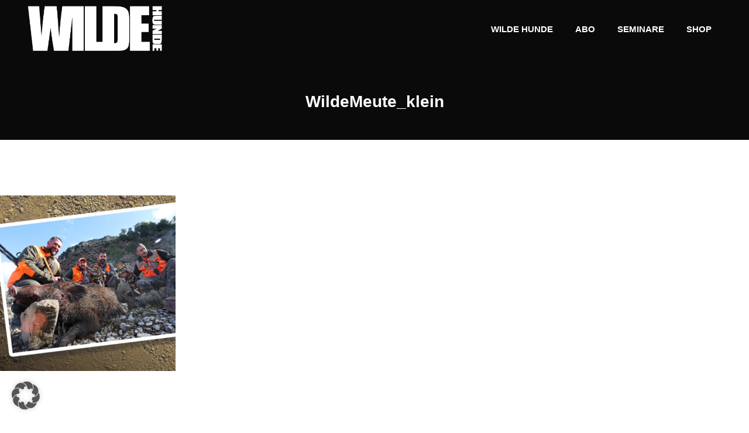

--- FILE ---
content_type: text/html; charset=UTF-8
request_url: https://wildehunde.de/mit-der-wilden-meute/wildemeute_klein/
body_size: 14041
content:
<!DOCTYPE html>
<html lang="de">
<head>
	<meta charset="UTF-8" />
	
				<meta name="viewport" content="width=device-width,initial-scale=1,user-scalable=no">
		
            
            
	<link rel="profile" href="http://gmpg.org/xfn/11" />
	<link rel="pingback" href="https://wildehunde.de/xmlrpc.php" />

	<meta name='robots' content='index, follow, max-image-preview:large, max-snippet:-1, max-video-preview:-1' />
	<style>img:is([sizes="auto" i], [sizes^="auto," i]) { contain-intrinsic-size: 3000px 1500px }</style>
	
	<!-- This site is optimized with the Yoast SEO Premium plugin v26.1 (Yoast SEO v26.1) - https://yoast.com/wordpress/plugins/seo/ -->
	<title>WildeMeute_klein - Wilde Hunde</title>
	<meta name="description" content="WILDE HUNDE – Das neue Jagdmagazin für den Jäger von morgen." />
	<link rel="canonical" href="https://wildehunde.de/mit-der-wilden-meute/wildemeute_klein/" />
	<meta property="og:locale" content="de_DE" />
	<meta property="og:type" content="article" />
	<meta property="og:title" content="WildeMeute_klein - Wilde Hunde" />
	<meta property="og:description" content="WILDE HUNDE – Das neue Jagdmagazin für den Jäger von morgen." />
	<meta property="og:url" content="https://wildehunde.de/mit-der-wilden-meute/wildemeute_klein/" />
	<meta property="og:site_name" content="Wilde Hunde" />
	<meta property="og:image" content="https://wildehunde.de/mit-der-wilden-meute/wildemeute_klein" />
	<meta property="og:image:width" content="1000" />
	<meta property="og:image:height" content="1000" />
	<meta property="og:image:type" content="image/jpeg" />
	<meta name="twitter:card" content="summary_large_image" />
	<script type="application/ld+json" class="yoast-schema-graph">{"@context":"https://schema.org","@graph":[{"@type":"WebPage","@id":"https://wildehunde.de/mit-der-wilden-meute/wildemeute_klein/","url":"https://wildehunde.de/mit-der-wilden-meute/wildemeute_klein/","name":"WildeMeute_klein - Wilde Hunde","isPartOf":{"@id":"https://wildehunde.de/#website"},"primaryImageOfPage":{"@id":"https://wildehunde.de/mit-der-wilden-meute/wildemeute_klein/#primaryimage"},"image":{"@id":"https://wildehunde.de/mit-der-wilden-meute/wildemeute_klein/#primaryimage"},"thumbnailUrl":"https://wildehunde.de/wp-content/uploads/sites/7/2023/04/WildeMeute_klein.jpg","datePublished":"2023-04-03T09:08:23+00:00","description":"WILDE HUNDE – Das neue Jagdmagazin für den Jäger von morgen.","breadcrumb":{"@id":"https://wildehunde.de/mit-der-wilden-meute/wildemeute_klein/#breadcrumb"},"inLanguage":"de","potentialAction":[{"@type":"ReadAction","target":["https://wildehunde.de/mit-der-wilden-meute/wildemeute_klein/"]}]},{"@type":"ImageObject","inLanguage":"de","@id":"https://wildehunde.de/mit-der-wilden-meute/wildemeute_klein/#primaryimage","url":"https://wildehunde.de/wp-content/uploads/sites/7/2023/04/WildeMeute_klein.jpg","contentUrl":"https://wildehunde.de/wp-content/uploads/sites/7/2023/04/WildeMeute_klein.jpg","width":1000,"height":1000},{"@type":"BreadcrumbList","@id":"https://wildehunde.de/mit-der-wilden-meute/wildemeute_klein/#breadcrumb","itemListElement":[{"@type":"ListItem","position":1,"name":"Startseite","item":"https://wildehunde.de/"},{"@type":"ListItem","position":2,"name":"Mit der wilden Meute","item":"https://wildehunde.de/mit-der-wilden-meute/"},{"@type":"ListItem","position":3,"name":"WildeMeute_klein"}]},{"@type":"WebSite","@id":"https://wildehunde.de/#website","url":"https://wildehunde.de/","name":"Wilde Hunde","description":"Das Magazin für den Jäger","potentialAction":[{"@type":"SearchAction","target":{"@type":"EntryPoint","urlTemplate":"https://wildehunde.de/?s={search_term_string}"},"query-input":{"@type":"PropertyValueSpecification","valueRequired":true,"valueName":"search_term_string"}}],"inLanguage":"de"}]}</script>
	<!-- / Yoast SEO Premium plugin. -->


<link rel="alternate" type="application/rss+xml" title="Wilde Hunde &raquo; Feed" href="https://wildehunde.de/feed/" />
<link rel="alternate" type="application/rss+xml" title="Wilde Hunde &raquo; Kommentar-Feed" href="https://wildehunde.de/comments/feed/" />
<script type="text/javascript">
/* <![CDATA[ */
window._wpemojiSettings = {"baseUrl":"https:\/\/s.w.org\/images\/core\/emoji\/16.0.1\/72x72\/","ext":".png","svgUrl":"https:\/\/s.w.org\/images\/core\/emoji\/16.0.1\/svg\/","svgExt":".svg","source":{"concatemoji":"https:\/\/wildehunde.de\/wp-includes\/js\/wp-emoji-release.min.js?ver=6.8.3"}};
/*! This file is auto-generated */
!function(s,n){var o,i,e;function c(e){try{var t={supportTests:e,timestamp:(new Date).valueOf()};sessionStorage.setItem(o,JSON.stringify(t))}catch(e){}}function p(e,t,n){e.clearRect(0,0,e.canvas.width,e.canvas.height),e.fillText(t,0,0);var t=new Uint32Array(e.getImageData(0,0,e.canvas.width,e.canvas.height).data),a=(e.clearRect(0,0,e.canvas.width,e.canvas.height),e.fillText(n,0,0),new Uint32Array(e.getImageData(0,0,e.canvas.width,e.canvas.height).data));return t.every(function(e,t){return e===a[t]})}function u(e,t){e.clearRect(0,0,e.canvas.width,e.canvas.height),e.fillText(t,0,0);for(var n=e.getImageData(16,16,1,1),a=0;a<n.data.length;a++)if(0!==n.data[a])return!1;return!0}function f(e,t,n,a){switch(t){case"flag":return n(e,"\ud83c\udff3\ufe0f\u200d\u26a7\ufe0f","\ud83c\udff3\ufe0f\u200b\u26a7\ufe0f")?!1:!n(e,"\ud83c\udde8\ud83c\uddf6","\ud83c\udde8\u200b\ud83c\uddf6")&&!n(e,"\ud83c\udff4\udb40\udc67\udb40\udc62\udb40\udc65\udb40\udc6e\udb40\udc67\udb40\udc7f","\ud83c\udff4\u200b\udb40\udc67\u200b\udb40\udc62\u200b\udb40\udc65\u200b\udb40\udc6e\u200b\udb40\udc67\u200b\udb40\udc7f");case"emoji":return!a(e,"\ud83e\udedf")}return!1}function g(e,t,n,a){var r="undefined"!=typeof WorkerGlobalScope&&self instanceof WorkerGlobalScope?new OffscreenCanvas(300,150):s.createElement("canvas"),o=r.getContext("2d",{willReadFrequently:!0}),i=(o.textBaseline="top",o.font="600 32px Arial",{});return e.forEach(function(e){i[e]=t(o,e,n,a)}),i}function t(e){var t=s.createElement("script");t.src=e,t.defer=!0,s.head.appendChild(t)}"undefined"!=typeof Promise&&(o="wpEmojiSettingsSupports",i=["flag","emoji"],n.supports={everything:!0,everythingExceptFlag:!0},e=new Promise(function(e){s.addEventListener("DOMContentLoaded",e,{once:!0})}),new Promise(function(t){var n=function(){try{var e=JSON.parse(sessionStorage.getItem(o));if("object"==typeof e&&"number"==typeof e.timestamp&&(new Date).valueOf()<e.timestamp+604800&&"object"==typeof e.supportTests)return e.supportTests}catch(e){}return null}();if(!n){if("undefined"!=typeof Worker&&"undefined"!=typeof OffscreenCanvas&&"undefined"!=typeof URL&&URL.createObjectURL&&"undefined"!=typeof Blob)try{var e="postMessage("+g.toString()+"("+[JSON.stringify(i),f.toString(),p.toString(),u.toString()].join(",")+"));",a=new Blob([e],{type:"text/javascript"}),r=new Worker(URL.createObjectURL(a),{name:"wpTestEmojiSupports"});return void(r.onmessage=function(e){c(n=e.data),r.terminate(),t(n)})}catch(e){}c(n=g(i,f,p,u))}t(n)}).then(function(e){for(var t in e)n.supports[t]=e[t],n.supports.everything=n.supports.everything&&n.supports[t],"flag"!==t&&(n.supports.everythingExceptFlag=n.supports.everythingExceptFlag&&n.supports[t]);n.supports.everythingExceptFlag=n.supports.everythingExceptFlag&&!n.supports.flag,n.DOMReady=!1,n.readyCallback=function(){n.DOMReady=!0}}).then(function(){return e}).then(function(){var e;n.supports.everything||(n.readyCallback(),(e=n.source||{}).concatemoji?t(e.concatemoji):e.wpemoji&&e.twemoji&&(t(e.twemoji),t(e.wpemoji)))}))}((window,document),window._wpemojiSettings);
/* ]]> */
</script>
<style id='wp-emoji-styles-inline-css' type='text/css'>

	img.wp-smiley, img.emoji {
		display: inline !important;
		border: none !important;
		box-shadow: none !important;
		height: 1em !important;
		width: 1em !important;
		margin: 0 0.07em !important;
		vertical-align: -0.1em !important;
		background: none !important;
		padding: 0 !important;
	}
</style>
<link rel='stylesheet' id='wp-block-library-css' href='https://wildehunde.de/wp-includes/css/dist/block-library/style.min.css?ver=6.8.3' type='text/css' media='all' />
<style id='classic-theme-styles-inline-css' type='text/css'>
/*! This file is auto-generated */
.wp-block-button__link{color:#fff;background-color:#32373c;border-radius:9999px;box-shadow:none;text-decoration:none;padding:calc(.667em + 2px) calc(1.333em + 2px);font-size:1.125em}.wp-block-file__button{background:#32373c;color:#fff;text-decoration:none}
</style>
<style id='global-styles-inline-css' type='text/css'>
:root{--wp--preset--aspect-ratio--square: 1;--wp--preset--aspect-ratio--4-3: 4/3;--wp--preset--aspect-ratio--3-4: 3/4;--wp--preset--aspect-ratio--3-2: 3/2;--wp--preset--aspect-ratio--2-3: 2/3;--wp--preset--aspect-ratio--16-9: 16/9;--wp--preset--aspect-ratio--9-16: 9/16;--wp--preset--color--black: #000000;--wp--preset--color--cyan-bluish-gray: #abb8c3;--wp--preset--color--white: #ffffff;--wp--preset--color--pale-pink: #f78da7;--wp--preset--color--vivid-red: #cf2e2e;--wp--preset--color--luminous-vivid-orange: #ff6900;--wp--preset--color--luminous-vivid-amber: #fcb900;--wp--preset--color--light-green-cyan: #7bdcb5;--wp--preset--color--vivid-green-cyan: #00d084;--wp--preset--color--pale-cyan-blue: #8ed1fc;--wp--preset--color--vivid-cyan-blue: #0693e3;--wp--preset--color--vivid-purple: #9b51e0;--wp--preset--gradient--vivid-cyan-blue-to-vivid-purple: linear-gradient(135deg,rgba(6,147,227,1) 0%,rgb(155,81,224) 100%);--wp--preset--gradient--light-green-cyan-to-vivid-green-cyan: linear-gradient(135deg,rgb(122,220,180) 0%,rgb(0,208,130) 100%);--wp--preset--gradient--luminous-vivid-amber-to-luminous-vivid-orange: linear-gradient(135deg,rgba(252,185,0,1) 0%,rgba(255,105,0,1) 100%);--wp--preset--gradient--luminous-vivid-orange-to-vivid-red: linear-gradient(135deg,rgba(255,105,0,1) 0%,rgb(207,46,46) 100%);--wp--preset--gradient--very-light-gray-to-cyan-bluish-gray: linear-gradient(135deg,rgb(238,238,238) 0%,rgb(169,184,195) 100%);--wp--preset--gradient--cool-to-warm-spectrum: linear-gradient(135deg,rgb(74,234,220) 0%,rgb(151,120,209) 20%,rgb(207,42,186) 40%,rgb(238,44,130) 60%,rgb(251,105,98) 80%,rgb(254,248,76) 100%);--wp--preset--gradient--blush-light-purple: linear-gradient(135deg,rgb(255,206,236) 0%,rgb(152,150,240) 100%);--wp--preset--gradient--blush-bordeaux: linear-gradient(135deg,rgb(254,205,165) 0%,rgb(254,45,45) 50%,rgb(107,0,62) 100%);--wp--preset--gradient--luminous-dusk: linear-gradient(135deg,rgb(255,203,112) 0%,rgb(199,81,192) 50%,rgb(65,88,208) 100%);--wp--preset--gradient--pale-ocean: linear-gradient(135deg,rgb(255,245,203) 0%,rgb(182,227,212) 50%,rgb(51,167,181) 100%);--wp--preset--gradient--electric-grass: linear-gradient(135deg,rgb(202,248,128) 0%,rgb(113,206,126) 100%);--wp--preset--gradient--midnight: linear-gradient(135deg,rgb(2,3,129) 0%,rgb(40,116,252) 100%);--wp--preset--font-size--small: 13px;--wp--preset--font-size--medium: 20px;--wp--preset--font-size--large: 36px;--wp--preset--font-size--x-large: 42px;--wp--preset--spacing--20: 0.44rem;--wp--preset--spacing--30: 0.67rem;--wp--preset--spacing--40: 1rem;--wp--preset--spacing--50: 1.5rem;--wp--preset--spacing--60: 2.25rem;--wp--preset--spacing--70: 3.38rem;--wp--preset--spacing--80: 5.06rem;--wp--preset--shadow--natural: 6px 6px 9px rgba(0, 0, 0, 0.2);--wp--preset--shadow--deep: 12px 12px 50px rgba(0, 0, 0, 0.4);--wp--preset--shadow--sharp: 6px 6px 0px rgba(0, 0, 0, 0.2);--wp--preset--shadow--outlined: 6px 6px 0px -3px rgba(255, 255, 255, 1), 6px 6px rgba(0, 0, 0, 1);--wp--preset--shadow--crisp: 6px 6px 0px rgba(0, 0, 0, 1);}:where(.is-layout-flex){gap: 0.5em;}:where(.is-layout-grid){gap: 0.5em;}body .is-layout-flex{display: flex;}.is-layout-flex{flex-wrap: wrap;align-items: center;}.is-layout-flex > :is(*, div){margin: 0;}body .is-layout-grid{display: grid;}.is-layout-grid > :is(*, div){margin: 0;}:where(.wp-block-columns.is-layout-flex){gap: 2em;}:where(.wp-block-columns.is-layout-grid){gap: 2em;}:where(.wp-block-post-template.is-layout-flex){gap: 1.25em;}:where(.wp-block-post-template.is-layout-grid){gap: 1.25em;}.has-black-color{color: var(--wp--preset--color--black) !important;}.has-cyan-bluish-gray-color{color: var(--wp--preset--color--cyan-bluish-gray) !important;}.has-white-color{color: var(--wp--preset--color--white) !important;}.has-pale-pink-color{color: var(--wp--preset--color--pale-pink) !important;}.has-vivid-red-color{color: var(--wp--preset--color--vivid-red) !important;}.has-luminous-vivid-orange-color{color: var(--wp--preset--color--luminous-vivid-orange) !important;}.has-luminous-vivid-amber-color{color: var(--wp--preset--color--luminous-vivid-amber) !important;}.has-light-green-cyan-color{color: var(--wp--preset--color--light-green-cyan) !important;}.has-vivid-green-cyan-color{color: var(--wp--preset--color--vivid-green-cyan) !important;}.has-pale-cyan-blue-color{color: var(--wp--preset--color--pale-cyan-blue) !important;}.has-vivid-cyan-blue-color{color: var(--wp--preset--color--vivid-cyan-blue) !important;}.has-vivid-purple-color{color: var(--wp--preset--color--vivid-purple) !important;}.has-black-background-color{background-color: var(--wp--preset--color--black) !important;}.has-cyan-bluish-gray-background-color{background-color: var(--wp--preset--color--cyan-bluish-gray) !important;}.has-white-background-color{background-color: var(--wp--preset--color--white) !important;}.has-pale-pink-background-color{background-color: var(--wp--preset--color--pale-pink) !important;}.has-vivid-red-background-color{background-color: var(--wp--preset--color--vivid-red) !important;}.has-luminous-vivid-orange-background-color{background-color: var(--wp--preset--color--luminous-vivid-orange) !important;}.has-luminous-vivid-amber-background-color{background-color: var(--wp--preset--color--luminous-vivid-amber) !important;}.has-light-green-cyan-background-color{background-color: var(--wp--preset--color--light-green-cyan) !important;}.has-vivid-green-cyan-background-color{background-color: var(--wp--preset--color--vivid-green-cyan) !important;}.has-pale-cyan-blue-background-color{background-color: var(--wp--preset--color--pale-cyan-blue) !important;}.has-vivid-cyan-blue-background-color{background-color: var(--wp--preset--color--vivid-cyan-blue) !important;}.has-vivid-purple-background-color{background-color: var(--wp--preset--color--vivid-purple) !important;}.has-black-border-color{border-color: var(--wp--preset--color--black) !important;}.has-cyan-bluish-gray-border-color{border-color: var(--wp--preset--color--cyan-bluish-gray) !important;}.has-white-border-color{border-color: var(--wp--preset--color--white) !important;}.has-pale-pink-border-color{border-color: var(--wp--preset--color--pale-pink) !important;}.has-vivid-red-border-color{border-color: var(--wp--preset--color--vivid-red) !important;}.has-luminous-vivid-orange-border-color{border-color: var(--wp--preset--color--luminous-vivid-orange) !important;}.has-luminous-vivid-amber-border-color{border-color: var(--wp--preset--color--luminous-vivid-amber) !important;}.has-light-green-cyan-border-color{border-color: var(--wp--preset--color--light-green-cyan) !important;}.has-vivid-green-cyan-border-color{border-color: var(--wp--preset--color--vivid-green-cyan) !important;}.has-pale-cyan-blue-border-color{border-color: var(--wp--preset--color--pale-cyan-blue) !important;}.has-vivid-cyan-blue-border-color{border-color: var(--wp--preset--color--vivid-cyan-blue) !important;}.has-vivid-purple-border-color{border-color: var(--wp--preset--color--vivid-purple) !important;}.has-vivid-cyan-blue-to-vivid-purple-gradient-background{background: var(--wp--preset--gradient--vivid-cyan-blue-to-vivid-purple) !important;}.has-light-green-cyan-to-vivid-green-cyan-gradient-background{background: var(--wp--preset--gradient--light-green-cyan-to-vivid-green-cyan) !important;}.has-luminous-vivid-amber-to-luminous-vivid-orange-gradient-background{background: var(--wp--preset--gradient--luminous-vivid-amber-to-luminous-vivid-orange) !important;}.has-luminous-vivid-orange-to-vivid-red-gradient-background{background: var(--wp--preset--gradient--luminous-vivid-orange-to-vivid-red) !important;}.has-very-light-gray-to-cyan-bluish-gray-gradient-background{background: var(--wp--preset--gradient--very-light-gray-to-cyan-bluish-gray) !important;}.has-cool-to-warm-spectrum-gradient-background{background: var(--wp--preset--gradient--cool-to-warm-spectrum) !important;}.has-blush-light-purple-gradient-background{background: var(--wp--preset--gradient--blush-light-purple) !important;}.has-blush-bordeaux-gradient-background{background: var(--wp--preset--gradient--blush-bordeaux) !important;}.has-luminous-dusk-gradient-background{background: var(--wp--preset--gradient--luminous-dusk) !important;}.has-pale-ocean-gradient-background{background: var(--wp--preset--gradient--pale-ocean) !important;}.has-electric-grass-gradient-background{background: var(--wp--preset--gradient--electric-grass) !important;}.has-midnight-gradient-background{background: var(--wp--preset--gradient--midnight) !important;}.has-small-font-size{font-size: var(--wp--preset--font-size--small) !important;}.has-medium-font-size{font-size: var(--wp--preset--font-size--medium) !important;}.has-large-font-size{font-size: var(--wp--preset--font-size--large) !important;}.has-x-large-font-size{font-size: var(--wp--preset--font-size--x-large) !important;}
:where(.wp-block-post-template.is-layout-flex){gap: 1.25em;}:where(.wp-block-post-template.is-layout-grid){gap: 1.25em;}
:where(.wp-block-columns.is-layout-flex){gap: 2em;}:where(.wp-block-columns.is-layout-grid){gap: 2em;}
:root :where(.wp-block-pullquote){font-size: 1.5em;line-height: 1.6;}
</style>
<link rel='stylesheet' id='cryptx-styles-css' href='https://wildehunde.de/wp-content/plugins/cryptx/css/cryptx.css?ver=4.0.4' type='text/css' media='all' />
<link rel='stylesheet' id='mediaelement-css' href='https://wildehunde.de/wp-includes/js/mediaelement/mediaelementplayer-legacy.min.css?ver=4.2.17' type='text/css' media='all' />
<link rel='stylesheet' id='wp-mediaelement-css' href='https://wildehunde.de/wp-includes/js/mediaelement/wp-mediaelement.min.css?ver=6.8.3' type='text/css' media='all' />
<link rel='stylesheet' id='bridge-default-style-css' href='https://wildehunde.de/wp-content/themes/bridge/style.css?ver=6.8.3' type='text/css' media='all' />
<link rel='stylesheet' id='bridge-qode-font_awesome-css' href='https://wildehunde.de/wp-content/themes/bridge/css/font-awesome/css/font-awesome.min.css?ver=6.8.3' type='text/css' media='all' />
<link rel='stylesheet' id='bridge-qode-font_elegant-css' href='https://wildehunde.de/wp-content/themes/bridge/css/elegant-icons/style.min.css?ver=6.8.3' type='text/css' media='all' />
<link rel='stylesheet' id='bridge-qode-linea_icons-css' href='https://wildehunde.de/wp-content/themes/bridge/css/linea-icons/style.css?ver=6.8.3' type='text/css' media='all' />
<link rel='stylesheet' id='bridge-qode-dripicons-css' href='https://wildehunde.de/wp-content/themes/bridge/css/dripicons/dripicons.css?ver=6.8.3' type='text/css' media='all' />
<link rel='stylesheet' id='bridge-qode-kiko-css' href='https://wildehunde.de/wp-content/themes/bridge/css/kiko/kiko-all.css?ver=6.8.3' type='text/css' media='all' />
<link rel='stylesheet' id='bridge-qode-font_awesome_5-css' href='https://wildehunde.de/wp-content/themes/bridge/css/font-awesome-5/css/font-awesome-5.min.css?ver=6.8.3' type='text/css' media='all' />
<link rel='stylesheet' id='bridge-stylesheet-css' href='https://wildehunde.de/wp-content/themes/bridge/css/stylesheet.min.css?ver=6.8.3' type='text/css' media='all' />
<link rel='stylesheet' id='bridge-print-css' href='https://wildehunde.de/wp-content/themes/bridge/css/print.css?ver=6.8.3' type='text/css' media='all' />
<link rel='stylesheet' id='bridge-style-dynamic-css' href='https://wildehunde.de/wp-content/themes/bridge/css/style_dynamic_callback.php?ver=6.8.3' type='text/css' media='all' />
<link rel='stylesheet' id='bridge-responsive-css' href='https://wildehunde.de/wp-content/themes/bridge/css/responsive.min.css?ver=6.8.3' type='text/css' media='all' />
<link rel='stylesheet' id='bridge-style-dynamic-responsive-css' href='https://wildehunde.de/wp-content/themes/bridge/css/style_dynamic_responsive_callback.php?ver=6.8.3' type='text/css' media='all' />
<style id='bridge-style-dynamic-responsive-inline-css' type='text/css'>
/* -----------Cookie Notice Datenschutz-----------*/
#cn-notice-text a {
    color: #fff;
    text-decoration: underline;
}

.carousel-inner .item .image {
    background-size: contain;
}
.form-control, input[type="text"], input[type="email"], input[type="number"], input[type="password"], input[type="tel"], input[type="url"], textarea {
    background-color: #fff;
    background-image: none;
    border: 1px solid #d6d6d6;
    border-radius: 0;
    box-shadow: none;
    color: #555;
    display: block;
    font-size: 14px;
    height: 40px;
    line-height: 1.42857;
    padding: 6px 12px;
    transition: border-color 0.15s ease-in-out 0s, box-shadow 0.15s ease-in-out 0s;
    width: 80%;
margin-bottom: 20px;
margin-top:10px;
}

.btn, input[type="submit"] {
    border: medium none;
    border-radius: 0;
    padding: 7px 20px;
    transition: all 0.15s ease-in-out 0s;
}

.btn-default, .btn-link, input[type="submit"] {
    background-color: #7a7a7a;
    color: #fff;
font-size:14px;
}

.footer_bottom_columns.three_columns .column3 .footer_bottom, .footer_bottom_columns.three_columns .column3 .footer_bottom ul, .footer_bottom_columns.two_columns_50_50 .column2 .footer_bottom, .footer_bottom_columns.two_columns_50_50 .column2 .footer_bottom ul {
    text-align: left !important;
}



.blog_holder.masonry_gallery article .time{
display:none;}

.blog_holder.single_image_title_post article .post_info {
    display:none;
}

.qode-instagram-feed li{
    margin: 0px !important;
    padding: 0px !important;
}

.mobile_menu_button span {
    font-size: 24px;
}

.side_menu_button a:last-child {
    padding: 0 0 11px 23px;
}

.cf7_custom_style_1 input.wpcf7-form-control.wpcf7-text, .cf7_custom_style_1 textarea.wpcf7-form-control.wpcf7-textarea {
    text-align: center;
}

.cf7_custom_style_1 input.wpcf7-form-control.wpcf7-submit, .cf7_custom_style_1 input.wpcf7-form-control.wpcf7-submit:not([disabled]) {
    margin-top: -8px;
}

.fullscreen_search_holder .close_container .search_close_holder {
    margin-right: 29px;
}

.side_menu_button {
    height: 109px;
}

@media only screen and (max-width: 600px) {
.fullscreen_search_holder .close_container .search_close_holder {
    margin-right: 0;
}
}

.side_menu_button:hover > a {
    opacity: 1;
}

.q_dropcap {
margin: 3px 16px 0 -17px;
}

.comment_holder {
    padding: 57px 0 38px;
}

.comment_holder .comment {
    padding: 27px 25px 40px;
    border-bottom: 1px #E0E0E0 solid;   
}

@media only screen and (max-width: 1000px) {
.comment_holder .comment {
    padding: 27px 0 40px;
}
}

.comments .comment .text .comment_date {
    font-size: 10px;
    font-weight: 500;
}

.comments .comment .text .text_holder {
    margin: 13px 0 0;
}

div.comment_form {
    margin: 19px 0 75px;
}

.comment_holder .comment .text .comment-reply-link, .comment_holder .comment .text .replay {
    font-size: 10px;
    font-weight: 600;
}

.comment_holder .comment_number h5, .comment_form .comment-respond h5 {
    font-size: 20px;
}

.blog_holder.single_image_title_post article .post_info a, .blog_holder.single_image_title_post article .post_info, .blog_holder.single_image_title_post article .post_category a {
    text-transform: none;
    letter-spacing: 0;
    font-size: 12px;
    font-weight: 300;
}

.blog_holder.single_image_title_post article .post_category {
    margin-bottom: 29px;
}

.blog_holder.single_image_title_post article .post_info {
    margin: 27px 0 18px;
}

.blog_holder article:not(.format-quote):not(.format-link) .post_info a:hover, article:not(.format-quote):not(.format-link) .blog_like a:hover span {
    color: #eaeaea !important;
}

.social_share_list_holder ul li i {
    font-size: 14px;
    color: #212121;
    margin-left: 12px;
}

.social_share_list_holder ul li i:hover {
    color: #A7A7A7 !important;
}

@media only screen and (max-width: 600px) {
.title .subtitle {
display: none;
}
}
</style>
<link rel='stylesheet' id='js_composer_front-css' href='https://wildehunde.de/wp-content/plugins/js_composer/assets/css/js_composer.min.css?ver=8.6.1' type='text/css' media='all' />
<link rel='stylesheet' id='bridge-core-dashboard-style-css' href='https://wildehunde.de/wp-content/plugins/bridge-core/modules/core-dashboard/assets/css/core-dashboard.min.css?ver=6.8.3' type='text/css' media='all' />
<link rel='stylesheet' id='borlabs-cookie-custom-css' href='https://wildehunde.de/wp-content/cache/borlabs-cookie/7/borlabs-cookie-7-de.css?ver=3.2.14-73' type='text/css' media='all' />
<link rel='stylesheet' id='childstyle-css' href='https://wildehunde.de/wp-content/themes/bridge-child-WildeHunde/style.css?ver=6.8.3' type='text/css' media='all' />
<script type="text/javascript" src="https://wildehunde.de/wp-includes/js/jquery/jquery.min.js?ver=3.7.1" id="jquery-core-js"></script>
<script type="text/javascript" src="https://wildehunde.de/wp-includes/js/jquery/jquery-migrate.min.js?ver=3.4.1" id="jquery-migrate-js"></script>
<script data-no-optimize="1" data-no-minify="1" data-cfasync="false" type="text/javascript" src="https://wildehunde.de/wp-content/cache/borlabs-cookie/7/borlabs-cookie-config-de.json.js?ver=3.2.14-65" id="borlabs-cookie-config-js"></script>
<script></script><link rel="https://api.w.org/" href="https://wildehunde.de/wp-json/" /><link rel="alternate" title="JSON" type="application/json" href="https://wildehunde.de/wp-json/wp/v2/media/17550" /><link rel="EditURI" type="application/rsd+xml" title="RSD" href="https://wildehunde.de/xmlrpc.php?rsd" />
<meta name="generator" content="WordPress 6.8.3" />
<link rel='shortlink' href='https://wildehunde.de/?p=17550' />
<link rel="alternate" title="oEmbed (JSON)" type="application/json+oembed" href="https://wildehunde.de/wp-json/oembed/1.0/embed?url=https%3A%2F%2Fwildehunde.de%2Fmit-der-wilden-meute%2Fwildemeute_klein%2F" />
<link rel="alternate" title="oEmbed (XML)" type="text/xml+oembed" href="https://wildehunde.de/wp-json/oembed/1.0/embed?url=https%3A%2F%2Fwildehunde.de%2Fmit-der-wilden-meute%2Fwildemeute_klein%2F&#038;format=xml" />
<script data-no-optimize="1" data-no-minify="1" data-cfasync="false" data-borlabs-cookie-script-blocker-ignore>
    (function () {
        if ('0' === '1' && '1' === '1') {
            window['gtag_enable_tcf_support'] = true;
        }
        window.dataLayer = window.dataLayer || [];
        if (typeof window.gtag !== 'function') {
            window.gtag = function () {
                window.dataLayer.push(arguments);
            };
        }
        gtag('set', 'developer_id.dYjRjMm', true);
        if ('1' === '1') {
            let getCookieValue = function (name) {
                return document.cookie.match('(^|;)\\s*' + name + '\\s*=\\s*([^;]+)')?.pop() || '';
            };
            const gtmRegionsData = '{{ google-tag-manager-cm-regional-defaults }}';
            let gtmRegions = [];
            if (gtmRegionsData !== '\{\{ google-tag-manager-cm-regional-defaults \}\}') {
                gtmRegions = JSON.parse(gtmRegionsData);
            }
            let defaultRegion = null;
            for (let gtmRegionIndex in gtmRegions) {
                let gtmRegion = gtmRegions[gtmRegionIndex];
                if (gtmRegion['google-tag-manager-cm-region'] === '') {
                    defaultRegion = gtmRegion;
                } else {
                    gtag('consent', 'default', {
                        'ad_storage': gtmRegion['google-tag-manager-cm-default-ad-storage'],
                        'ad_user_data': gtmRegion['google-tag-manager-cm-default-ad-user-data'],
                        'ad_personalization': gtmRegion['google-tag-manager-cm-default-ad-personalization'],
                        'analytics_storage': gtmRegion['google-tag-manager-cm-default-analytics-storage'],
                        'functionality_storage': gtmRegion['google-tag-manager-cm-default-functionality-storage'],
                        'personalization_storage': gtmRegion['google-tag-manager-cm-default-personalization-storage'],
                        'security_storage': gtmRegion['google-tag-manager-cm-default-security-storage'],
                        'region': gtmRegion['google-tag-manager-cm-region'].toUpperCase().split(','),
						'wait_for_update': 500,
                    });
                }
            }
            let cookieValue = getCookieValue('borlabs-cookie-gcs');
            let consentsFromCookie = {};
            if (cookieValue !== '') {
                consentsFromCookie = JSON.parse(decodeURIComponent(cookieValue));
            }
            let defaultValues = {
                'ad_storage': defaultRegion === null ? 'denied' : defaultRegion['google-tag-manager-cm-default-ad-storage'],
                'ad_user_data': defaultRegion === null ? 'denied' : defaultRegion['google-tag-manager-cm-default-ad-user-data'],
                'ad_personalization': defaultRegion === null ? 'denied' : defaultRegion['google-tag-manager-cm-default-ad-personalization'],
                'analytics_storage': defaultRegion === null ? 'denied' : defaultRegion['google-tag-manager-cm-default-analytics-storage'],
                'functionality_storage': defaultRegion === null ? 'denied' : defaultRegion['google-tag-manager-cm-default-functionality-storage'],
                'personalization_storage': defaultRegion === null ? 'denied' : defaultRegion['google-tag-manager-cm-default-personalization-storage'],
                'security_storage': defaultRegion === null ? 'denied' : defaultRegion['google-tag-manager-cm-default-security-storage'],
                'wait_for_update': 500,
            };
            gtag('consent', 'default', {...defaultValues, ...consentsFromCookie});
            gtag('set', 'ads_data_redaction', true);
        }

        if ('1' === '1') {
            let url = new URL(window.location.href);

            if ((url.searchParams.has('gtm_debug') && url.searchParams.get('gtm_debug') !== '') || document.cookie.indexOf('__TAG_ASSISTANT=') !== -1 || document.documentElement.hasAttribute('data-tag-assistant-present')) {
                /* GTM block start */
                (function(w,d,s,l,i){w[l]=w[l]||[];w[l].push({'gtm.start':
                        new Date().getTime(),event:'gtm.js'});var f=d.getElementsByTagName(s)[0],
                    j=d.createElement(s),dl=l!='dataLayer'?'&l='+l:'';j.async=true;j.src=
                    'https://www.googletagmanager.com/gtm.js?id='+i+dl;f.parentNode.insertBefore(j,f);
                })(window,document,'script','dataLayer','GTM-TTD48SRJ');
                /* GTM block end */
            } else {
                /* GTM block start */
                (function(w,d,s,l,i){w[l]=w[l]||[];w[l].push({'gtm.start':
                        new Date().getTime(),event:'gtm.js'});var f=d.getElementsByTagName(s)[0],
                    j=d.createElement(s),dl=l!='dataLayer'?'&l='+l:'';j.async=true;j.src=
                    'https://wildehunde.de/wp-content/uploads/borlabs-cookie/' + i + '.js?ver=9lb1y0i7';f.parentNode.insertBefore(j,f);
                })(window,document,'script','dataLayer','GTM-TTD48SRJ');
                /* GTM block end */
            }
        }


        let borlabsCookieConsentChangeHandler = function () {
            window.dataLayer = window.dataLayer || [];
            if (typeof window.gtag !== 'function') {
                window.gtag = function() {
                    window.dataLayer.push(arguments);
                };
            }

            let consents = BorlabsCookie.Cookie.getPluginCookie().consents;

            if ('1' === '1') {
                let gtmConsents = {};
                let customConsents = {};

				let services = BorlabsCookie.Services._services;

				for (let service in services) {
					if (service !== 'borlabs-cookie') {
						customConsents['borlabs_cookie_' + service.replaceAll('-', '_')] = BorlabsCookie.Consents.hasConsent(service) ? 'granted' : 'denied';
					}
				}

                if ('0' === '1') {
                    gtmConsents = {
                        'analytics_storage': BorlabsCookie.Consents.hasConsentForServiceGroup('statistics') === true ? 'granted' : 'denied',
                        'functionality_storage': BorlabsCookie.Consents.hasConsentForServiceGroup('statistics') === true ? 'granted' : 'denied',
                        'personalization_storage': BorlabsCookie.Consents.hasConsentForServiceGroup('marketing') === true ? 'granted' : 'denied',
                        'security_storage': BorlabsCookie.Consents.hasConsentForServiceGroup('statistics') === true ? 'granted' : 'denied',
                    };
                } else {
                    gtmConsents = {
                        'ad_storage': BorlabsCookie.Consents.hasConsentForServiceGroup('marketing') === true ? 'granted' : 'denied',
                        'ad_user_data': BorlabsCookie.Consents.hasConsentForServiceGroup('marketing') === true ? 'granted' : 'denied',
                        'ad_personalization': BorlabsCookie.Consents.hasConsentForServiceGroup('marketing') === true ? 'granted' : 'denied',
                        'analytics_storage': BorlabsCookie.Consents.hasConsentForServiceGroup('statistics') === true ? 'granted' : 'denied',
                        'functionality_storage': BorlabsCookie.Consents.hasConsentForServiceGroup('statistics') === true ? 'granted' : 'denied',
                        'personalization_storage': BorlabsCookie.Consents.hasConsentForServiceGroup('marketing') === true ? 'granted' : 'denied',
                        'security_storage': BorlabsCookie.Consents.hasConsentForServiceGroup('statistics') === true ? 'granted' : 'denied',
                    };
                }
                BorlabsCookie.CookieLibrary.setCookie(
                    'borlabs-cookie-gcs',
                    JSON.stringify(gtmConsents),
                    BorlabsCookie.Settings.automaticCookieDomainAndPath.value ? '' : BorlabsCookie.Settings.cookieDomain.value,
                    BorlabsCookie.Settings.cookiePath.value,
                    BorlabsCookie.Cookie.getPluginCookie().expires,
                    BorlabsCookie.Settings.cookieSecure.value,
                    BorlabsCookie.Settings.cookieSameSite.value
                );
                gtag('consent', 'update', {...gtmConsents, ...customConsents});
            }


            for (let serviceGroup in consents) {
                for (let service of consents[serviceGroup]) {
                    if (!window.BorlabsCookieGtmPackageSentEvents.includes(service) && service !== 'borlabs-cookie') {
                        window.dataLayer.push({
                            event: 'borlabs-cookie-opt-in-' + service,
                        });
                        window.BorlabsCookieGtmPackageSentEvents.push(service);
                    }
                }
            }
            let afterConsentsEvent = document.createEvent('Event');
            afterConsentsEvent.initEvent('borlabs-cookie-google-tag-manager-after-consents', true, true);
            document.dispatchEvent(afterConsentsEvent);
        };
        window.BorlabsCookieGtmPackageSentEvents = [];
        document.addEventListener('borlabs-cookie-consent-saved', borlabsCookieConsentChangeHandler);
        document.addEventListener('borlabs-cookie-handle-unblock', borlabsCookieConsentChangeHandler);
    })();
</script><meta name="generator" content="Powered by WPBakery Page Builder - drag and drop page builder for WordPress."/>
<link rel="icon" href="https://wildehunde.de/wp-content/uploads/sites/7/2016/06/cropped-ico-32x32.jpg" sizes="32x32" />
<link rel="icon" href="https://wildehunde.de/wp-content/uploads/sites/7/2016/06/cropped-ico-192x192.jpg" sizes="192x192" />
<link rel="apple-touch-icon" href="https://wildehunde.de/wp-content/uploads/sites/7/2016/06/cropped-ico-180x180.jpg" />
<meta name="msapplication-TileImage" content="https://wildehunde.de/wp-content/uploads/sites/7/2016/06/cropped-ico-270x270.jpg" />
<noscript><style> .wpb_animate_when_almost_visible { opacity: 1; }</style></noscript></head>

<body class="attachment wp-singular attachment-template-default single single-attachment postid-17550 attachmentid-17550 attachment-jpeg wp-theme-bridge wp-child-theme-bridge-child-WildeHunde bridge-core-3.3.2 qode-page-transition-enabled ajax_fade page_not_loaded  qode_grid_1300 qode-child-theme-ver-1.0.0 qode-theme-ver-30.8.3 qode-theme-bridge disabled_footer_top wpb-js-composer js-comp-ver-8.6.1 vc_responsive" itemscope itemtype="http://schema.org/WebPage">



	<div class="ajax_loader"><div class="ajax_loader_1"><div class="cube"></div></div></div>
	
<div class="wrapper">
	<div class="wrapper_inner">

    
		<!-- Google Analytics start -->
				<!-- Google Analytics end -->

		
	<header class=" scroll_header_top_area light stick scrolled_not_transparent ajax_header_animation page_header">
	<div class="header_inner clearfix">
				<div class="header_top_bottom_holder">
			
			<div class="header_bottom clearfix" style='' >
											<div class="header_inner_left">
																	<div class="mobile_menu_button">
		<span>
			<span aria-hidden="true" class="qode_icon_font_elegant icon_menu " ></span>		</span>
	</div>
								<div class="logo_wrapper" >
	<div class="q_logo">
		<a itemprop="url" href="https://wildehunde.de/" >
             <img itemprop="image" class="normal" src="https://wildehunde.de/wp-content/uploads/sites/7/2016/05/wildehunde.png" alt="Logo"> 			 <img itemprop="image" class="light" src="https://wildehunde.de/wp-content/uploads/sites/7/2016/05/WildeHundeLogo.png" alt="Logo"/> 			 <img itemprop="image" class="dark" src="https://wildehunde.de/wp-content/uploads/sites/7/2016/05/wildehunde.png" alt="Logo"/> 			 <img itemprop="image" class="sticky" src="https://wildehunde.de/wp-content/uploads/sites/7/2016/05/wildehunde.png" alt="Logo"/> 			 <img itemprop="image" class="mobile" src="https://wildehunde.de/wp-content/uploads/sites/7/2016/05/wildehunde.png" alt="Logo"/> 					</a>
	</div>
	</div>															</div>
															<div class="header_inner_right">
									<div class="side_menu_button_wrapper right">
																														<div class="side_menu_button">
																																	
										</div>
									</div>
								</div>
							
							
							<nav class="main_menu drop_down right">
								<ul id="menu-header" class=""><li id="nav-menu-item-16693" class="menu-item menu-item-type-post_type menu-item-object-page menu-item-home  narrow"><a href="https://wildehunde.de/" class=""><i class="menu_icon blank fa"></i><span>WILDE HUNDE</span><span class="plus"></span></a></li>
<li id="nav-menu-item-16691" class="menu-item menu-item-type-custom menu-item-object-custom  narrow"><a target="_blank" href="https://parey-abo.de/wildehunde/?utm_medium=WildeHunde-webseite-abolink&amp;utm_source=wildehunde-webseite-abolink&amp;utm_campaign=wildehunde-webseite-abolink" class=""><i class="menu_icon blank fa"></i><span>ABO</span><span class="plus"></span></a></li>
<li id="nav-menu-item-16890" class="menu-item menu-item-type-custom menu-item-object-custom  narrow"><a target="_blank" href="https://pareyshop.de/seminare/" class=""><i class="menu_icon blank fa"></i><span>SEMINARE</span><span class="plus"></span></a></li>
<li id="nav-menu-item-16692" class="menu-item menu-item-type-custom menu-item-object-custom  narrow"><a target="_blank" href="https://pareyshop.de/produkt-kategorie/jagen/?utm_medium=WildeHunde-webseite-shoplink&amp;utm_source=wildehunde-webseite-shoplink&amp;utm_campaign=wildehunde-webseite-shoplink" class=""><i class="menu_icon blank fa"></i><span>SHOP</span><span class="plus"></span></a></li>
</ul>							</nav>
														<nav class="mobile_menu">
	<ul id="menu-header-1" class=""><li id="mobile-menu-item-16693" class="menu-item menu-item-type-post_type menu-item-object-page menu-item-home "><a href="https://wildehunde.de/" class=""><span>WILDE HUNDE</span></a><span class="mobile_arrow"><i class="fa fa-angle-right"></i><i class="fa fa-angle-down"></i></span></li>
<li id="mobile-menu-item-16691" class="menu-item menu-item-type-custom menu-item-object-custom "><a target="_blank" href="https://parey-abo.de/wildehunde/?utm_medium=WildeHunde-webseite-abolink&amp;utm_source=wildehunde-webseite-abolink&amp;utm_campaign=wildehunde-webseite-abolink" class=""><span>ABO</span></a><span class="mobile_arrow"><i class="fa fa-angle-right"></i><i class="fa fa-angle-down"></i></span></li>
<li id="mobile-menu-item-16890" class="menu-item menu-item-type-custom menu-item-object-custom "><a target="_blank" href="https://pareyshop.de/seminare/" class=""><span>SEMINARE</span></a><span class="mobile_arrow"><i class="fa fa-angle-right"></i><i class="fa fa-angle-down"></i></span></li>
<li id="mobile-menu-item-16692" class="menu-item menu-item-type-custom menu-item-object-custom "><a target="_blank" href="https://pareyshop.de/produkt-kategorie/jagen/?utm_medium=WildeHunde-webseite-shoplink&amp;utm_source=wildehunde-webseite-shoplink&amp;utm_campaign=wildehunde-webseite-shoplink" class=""><span>SHOP</span></a><span class="mobile_arrow"><i class="fa fa-angle-right"></i><i class="fa fa-angle-down"></i></span></li>
</ul></nav>											</div>
			</div>
		</div>

</header>	<a id="back_to_top" href="#">
        <span class="fa-stack">
            <i class="qode_icon_font_awesome fa fa-arrow-up " ></i>        </span>
	</a>
	
	
    
    	
    
    <div class="content ">
            <div class="meta">

            
        <div class="seo_title">WildeMeute_klein - Wilde Hunde</div>

        


                        
            <span id="qode_page_id">17550</span>
            <div class="body_classes">attachment,wp-singular,attachment-template-default,single,single-attachment,postid-17550,attachmentid-17550,attachment-jpeg,wp-theme-bridge,wp-child-theme-bridge-child-WildeHunde,bridge-core-3.3.2,qode-page-transition-enabled,ajax_fade,page_not_loaded,,qode_grid_1300,qode-child-theme-ver-1.0.0,qode-theme-ver-30.8.3,qode-theme-bridge,disabled_footer_top,wpb-js-composer js-comp-ver-8.6.1,vc_responsive</div>
        </div>
        <div class="content_inner  ">
    <style type="text/css" id="stylesheet-inline-css-17550">   .postid-17550.disabled_footer_top .footer_top_holder, .postid-17550.disabled_footer_bottom .footer_bottom_holder { display: none;}

</style>
		<div class="title_outer title_without_animation"    data-height="230">
		<div class="title title_size_small  position_center " style="height:230px;background-color:#0a0a0a;">
			<div class="image not_responsive"></div>
										<div class="title_holder"  style="padding-top:100px;height:130px;">
					<div class="container">
						<div class="container_inner clearfix">
								<div class="title_subtitle_holder" >
                                                                																													<h1 ><span>WildeMeute_klein</span></h1>
																				
																																					                                                            </div>
						</div>
					</div>
				</div>
								</div>
			</div>
										<div class="full_width" >
												<div class="full_width_inner" >
															<div class="blog_single blog_holder single_image_title_post">
						<article id="post-17550" class="post-17550 attachment type-attachment status-inherit hentry">
	<div class="post_content_holder">
				<div class="itp_post_text">
			<div class="post_text_inner">
				<p class="attachment"><a href='https://wildehunde.de/wp-content/uploads/sites/7/2023/04/WildeMeute_klein.jpg'><img fetchpriority="high" decoding="async" width="300" height="300" src="https://wildehunde.de/wp-content/uploads/sites/7/2023/04/WildeMeute_klein-300x300.jpg" class="attachment-medium size-medium" alt="" srcset="https://wildehunde.de/wp-content/uploads/sites/7/2023/04/WildeMeute_klein-300x300.jpg 300w, https://wildehunde.de/wp-content/uploads/sites/7/2023/04/WildeMeute_klein-150x150.jpg 150w, https://wildehunde.de/wp-content/uploads/sites/7/2023/04/WildeMeute_klein-768x768.jpg 768w, https://wildehunde.de/wp-content/uploads/sites/7/2023/04/WildeMeute_klein-570x570.jpg 570w, https://wildehunde.de/wp-content/uploads/sites/7/2023/04/WildeMeute_klein-500x500.jpg 500w, https://wildehunde.de/wp-content/uploads/sites/7/2023/04/WildeMeute_klein.jpg 1000w, https://wildehunde.de/wp-content/uploads/sites/7/2023/04/WildeMeute_klein-700x700.jpg 700w" sizes="(max-width: 300px) 100vw, 300px" /></a></p>
			</div>
		</div>
	</div>
			<div class="grid_section">
				<div class="section_inner">
					<div class="single_bottom_part">
						<div class="single_bottom_part_left">
													</div>
						<div class="single_bottom_part_right">
													</div>
					</div>

														</div>
			</div>


</article>													<div class="grid_section">
								<div class="section_inner">
													<br/><br/>														</div>
							</div>
						                        </div>

                    					</div>
                                 </div>
	


				<div class="content_bottom" >
			<div id="text-3" class="widget widget_text">			<div class="textwidget"></div>
		</div>		</div>
				
	</div>
</div>



	<footer >
		<div class="footer_inner clearfix">
				<div class="footer_top_holder">
            			<div class="footer_top">
								<div class="container">
					<div class="container_inner">
																	<div class="four_columns clearfix">
								<div class="column1 footer_col1">
									<div class="column_inner">
																			</div>
								</div>
								<div class="column2 footer_col2">
									<div class="column_inner">
																			</div>
								</div>
								<div class="column3 footer_col3">
									<div class="column_inner">
																			</div>
								</div>
								<div class="column4 footer_col4">
									<div class="column_inner">
																			</div>
								</div>
							</div>
															</div>
				</div>
							</div>
					</div>
							<div class="footer_bottom_holder">
                								<div class="container">
					<div class="container_inner">
									<div class="footer_bottom">
				<div class="textwidget custom-html-widget">© 2023 Paul Parey Zeitschriftenverlag GmbH</div><div class="menu-main-menu-container"><ul id="menu-main-menu" class="menu"><li id="menu-item-17211" class="menu-item menu-item-type-custom menu-item-object-custom menu-item-17211"><a target="_blank" href="https://legal.ppzv.de/impressum/wildehunde/">Impressum</a></li>
<li id="menu-item-17537" class="menu-item menu-item-type-custom menu-item-object-custom menu-item-17537"><a href="https://kundencenter.paulparey.de/">Kundencenter</a></li>
<li id="menu-item-17213" class="menu-item menu-item-type-custom menu-item-object-custom menu-item-17213"><a target="_blank" href="https://legal.ppzv.de/agb/wildehunde/">AGB</a></li>
<li id="menu-item-17212" class="menu-item menu-item-type-custom menu-item-object-custom menu-item-17212"><a target="_blank" href="https://legal.ppzv.de/datenschutz/wildehunde/">Datenschutz</a></li>
<li id="menu-item-17539" class="borlabs-cookie-preference menu-item menu-item-type-custom menu-item-object-custom menu-item-17539"><a href="#">Datenschutzeinstellungen</a></li>
</ul></div>			</div>
									</div>
			</div>
						</div>
				</div>
	</footer>
		
</div>
</div>
<script type="speculationrules">
{"prefetch":[{"source":"document","where":{"and":[{"href_matches":"\/*"},{"not":{"href_matches":["\/wp-*.php","\/wp-admin\/*","\/wp-content\/uploads\/sites\/7\/*","\/wp-content\/*","\/wp-content\/plugins\/*","\/wp-content\/themes\/bridge-child-WildeHunde\/*","\/wp-content\/themes\/bridge\/*","\/*\\?(.+)"]}},{"not":{"selector_matches":"a[rel~=\"nofollow\"]"}},{"not":{"selector_matches":".no-prefetch, .no-prefetch a"}}]},"eagerness":"conservative"}]}
</script>
<script type="module" src="https://wildehunde.de/wp-content/plugins/borlabs-cookie/assets/javascript/borlabs-cookie-prioritize.min.js?ver=3.2.14-65" id="borlabs-cookie-prioritize-js-module" data-cfasync="false" data-no-minify="1" data-no-optimize="1"></script>
<script type="module" src="https://wildehunde.de/wp-content/plugins/borlabs-cookie/assets/javascript/borlabs-cookie.min.js?ver=3.2.14" id="borlabs-cookie-core-js-module" data-cfasync="false" data-no-minify="1" data-no-optimize="1"></script>
<!--googleoff: all--><div data-nosnippet data-borlabs-cookie-consent-required='true' id='BorlabsCookieBox'></div><div id='BorlabsCookieWidget' class='brlbs-cmpnt-container'></div><!--googleon: all--><script type="text/javascript" id="cryptx-js-js-extra">
/* <![CDATA[ */
var cryptxConfig = {"iterations":"10000","keyLength":"32","ivLength":"16","saltLength":"16","cipher":"aes-256-gcm"};
/* ]]> */
</script>
<script type="text/javascript" src="https://wildehunde.de/wp-content/plugins/cryptx/js/cryptx.min.js?ver=4.0.4" id="cryptx-js-js"></script>
<script type="text/javascript" src="https://wildehunde.de/wp-includes/js/jquery/ui/core.min.js?ver=1.13.3" id="jquery-ui-core-js"></script>
<script type="text/javascript" src="https://wildehunde.de/wp-includes/js/jquery/ui/accordion.min.js?ver=1.13.3" id="jquery-ui-accordion-js"></script>
<script type="text/javascript" src="https://wildehunde.de/wp-includes/js/jquery/ui/menu.min.js?ver=1.13.3" id="jquery-ui-menu-js"></script>
<script type="text/javascript" src="https://wildehunde.de/wp-includes/js/dist/dom-ready.min.js?ver=f77871ff7694fffea381" id="wp-dom-ready-js"></script>
<script type="text/javascript" src="https://wildehunde.de/wp-includes/js/dist/hooks.min.js?ver=4d63a3d491d11ffd8ac6" id="wp-hooks-js"></script>
<script type="text/javascript" src="https://wildehunde.de/wp-includes/js/dist/i18n.min.js?ver=5e580eb46a90c2b997e6" id="wp-i18n-js"></script>
<script type="text/javascript" id="wp-i18n-js-after">
/* <![CDATA[ */
wp.i18n.setLocaleData( { 'text direction\u0004ltr': [ 'ltr' ] } );
/* ]]> */
</script>
<script type="text/javascript" id="wp-a11y-js-translations">
/* <![CDATA[ */
( function( domain, translations ) {
	var localeData = translations.locale_data[ domain ] || translations.locale_data.messages;
	localeData[""].domain = domain;
	wp.i18n.setLocaleData( localeData, domain );
} )( "default", {"translation-revision-date":"2026-01-24 23:24:07+0000","generator":"GlotPress\/4.0.3","domain":"messages","locale_data":{"messages":{"":{"domain":"messages","plural-forms":"nplurals=2; plural=n != 1;","lang":"de"},"Notifications":["Benachrichtigungen"]}},"comment":{"reference":"wp-includes\/js\/dist\/a11y.js"}} );
/* ]]> */
</script>
<script type="text/javascript" src="https://wildehunde.de/wp-includes/js/dist/a11y.min.js?ver=3156534cc54473497e14" id="wp-a11y-js"></script>
<script type="text/javascript" src="https://wildehunde.de/wp-includes/js/jquery/ui/autocomplete.min.js?ver=1.13.3" id="jquery-ui-autocomplete-js"></script>
<script type="text/javascript" src="https://wildehunde.de/wp-includes/js/jquery/ui/controlgroup.min.js?ver=1.13.3" id="jquery-ui-controlgroup-js"></script>
<script type="text/javascript" src="https://wildehunde.de/wp-includes/js/jquery/ui/checkboxradio.min.js?ver=1.13.3" id="jquery-ui-checkboxradio-js"></script>
<script type="text/javascript" src="https://wildehunde.de/wp-includes/js/jquery/ui/button.min.js?ver=1.13.3" id="jquery-ui-button-js"></script>
<script type="text/javascript" src="https://wildehunde.de/wp-includes/js/jquery/ui/datepicker.min.js?ver=1.13.3" id="jquery-ui-datepicker-js"></script>
<script type="text/javascript" id="jquery-ui-datepicker-js-after">
/* <![CDATA[ */
jQuery(function(jQuery){jQuery.datepicker.setDefaults({"closeText":"Schlie\u00dfen","currentText":"Heute","monthNames":["Januar","Februar","M\u00e4rz","April","Mai","Juni","Juli","August","September","Oktober","November","Dezember"],"monthNamesShort":["Jan.","Feb.","M\u00e4rz","Apr.","Mai","Juni","Juli","Aug.","Sep.","Okt.","Nov.","Dez."],"nextText":"Weiter","prevText":"Zur\u00fcck","dayNames":["Sonntag","Montag","Dienstag","Mittwoch","Donnerstag","Freitag","Samstag"],"dayNamesShort":["So.","Mo.","Di.","Mi.","Do.","Fr.","Sa."],"dayNamesMin":["S","M","D","M","D","F","S"],"dateFormat":"d. MM yy","firstDay":1,"isRTL":false});});
/* ]]> */
</script>
<script type="text/javascript" src="https://wildehunde.de/wp-includes/js/jquery/ui/mouse.min.js?ver=1.13.3" id="jquery-ui-mouse-js"></script>
<script type="text/javascript" src="https://wildehunde.de/wp-includes/js/jquery/ui/resizable.min.js?ver=1.13.3" id="jquery-ui-resizable-js"></script>
<script type="text/javascript" src="https://wildehunde.de/wp-includes/js/jquery/ui/draggable.min.js?ver=1.13.3" id="jquery-ui-draggable-js"></script>
<script type="text/javascript" src="https://wildehunde.de/wp-includes/js/jquery/ui/dialog.min.js?ver=1.13.3" id="jquery-ui-dialog-js"></script>
<script type="text/javascript" src="https://wildehunde.de/wp-includes/js/jquery/ui/droppable.min.js?ver=1.13.3" id="jquery-ui-droppable-js"></script>
<script type="text/javascript" src="https://wildehunde.de/wp-includes/js/jquery/ui/progressbar.min.js?ver=1.13.3" id="jquery-ui-progressbar-js"></script>
<script type="text/javascript" src="https://wildehunde.de/wp-includes/js/jquery/ui/selectable.min.js?ver=1.13.3" id="jquery-ui-selectable-js"></script>
<script type="text/javascript" src="https://wildehunde.de/wp-includes/js/jquery/ui/sortable.min.js?ver=1.13.3" id="jquery-ui-sortable-js"></script>
<script type="text/javascript" src="https://wildehunde.de/wp-includes/js/jquery/ui/slider.min.js?ver=1.13.3" id="jquery-ui-slider-js"></script>
<script type="text/javascript" src="https://wildehunde.de/wp-includes/js/jquery/ui/spinner.min.js?ver=1.13.3" id="jquery-ui-spinner-js"></script>
<script type="text/javascript" src="https://wildehunde.de/wp-includes/js/jquery/ui/tooltip.min.js?ver=1.13.3" id="jquery-ui-tooltip-js"></script>
<script type="text/javascript" src="https://wildehunde.de/wp-includes/js/jquery/ui/tabs.min.js?ver=1.13.3" id="jquery-ui-tabs-js"></script>
<script type="text/javascript" src="https://wildehunde.de/wp-includes/js/jquery/ui/effect.min.js?ver=1.13.3" id="jquery-effects-core-js"></script>
<script type="text/javascript" src="https://wildehunde.de/wp-includes/js/jquery/ui/effect-blind.min.js?ver=1.13.3" id="jquery-effects-blind-js"></script>
<script type="text/javascript" src="https://wildehunde.de/wp-includes/js/jquery/ui/effect-bounce.min.js?ver=1.13.3" id="jquery-effects-bounce-js"></script>
<script type="text/javascript" src="https://wildehunde.de/wp-includes/js/jquery/ui/effect-clip.min.js?ver=1.13.3" id="jquery-effects-clip-js"></script>
<script type="text/javascript" src="https://wildehunde.de/wp-includes/js/jquery/ui/effect-drop.min.js?ver=1.13.3" id="jquery-effects-drop-js"></script>
<script type="text/javascript" src="https://wildehunde.de/wp-includes/js/jquery/ui/effect-explode.min.js?ver=1.13.3" id="jquery-effects-explode-js"></script>
<script type="text/javascript" src="https://wildehunde.de/wp-includes/js/jquery/ui/effect-fade.min.js?ver=1.13.3" id="jquery-effects-fade-js"></script>
<script type="text/javascript" src="https://wildehunde.de/wp-includes/js/jquery/ui/effect-fold.min.js?ver=1.13.3" id="jquery-effects-fold-js"></script>
<script type="text/javascript" src="https://wildehunde.de/wp-includes/js/jquery/ui/effect-highlight.min.js?ver=1.13.3" id="jquery-effects-highlight-js"></script>
<script type="text/javascript" src="https://wildehunde.de/wp-includes/js/jquery/ui/effect-pulsate.min.js?ver=1.13.3" id="jquery-effects-pulsate-js"></script>
<script type="text/javascript" src="https://wildehunde.de/wp-includes/js/jquery/ui/effect-size.min.js?ver=1.13.3" id="jquery-effects-size-js"></script>
<script type="text/javascript" src="https://wildehunde.de/wp-includes/js/jquery/ui/effect-scale.min.js?ver=1.13.3" id="jquery-effects-scale-js"></script>
<script type="text/javascript" src="https://wildehunde.de/wp-includes/js/jquery/ui/effect-shake.min.js?ver=1.13.3" id="jquery-effects-shake-js"></script>
<script type="text/javascript" src="https://wildehunde.de/wp-includes/js/jquery/ui/effect-slide.min.js?ver=1.13.3" id="jquery-effects-slide-js"></script>
<script type="text/javascript" src="https://wildehunde.de/wp-includes/js/jquery/ui/effect-transfer.min.js?ver=1.13.3" id="jquery-effects-transfer-js"></script>
<script type="text/javascript" src="https://wildehunde.de/wp-content/themes/bridge/js/plugins/doubletaptogo.js?ver=6.8.3" id="doubleTapToGo-js"></script>
<script type="text/javascript" src="https://wildehunde.de/wp-content/themes/bridge/js/plugins/modernizr.min.js?ver=6.8.3" id="modernizr-js"></script>
<script type="text/javascript" src="https://wildehunde.de/wp-content/themes/bridge/js/plugins/jquery.appear.js?ver=6.8.3" id="appear-js"></script>
<script type="text/javascript" src="https://wildehunde.de/wp-includes/js/hoverIntent.min.js?ver=1.10.2" id="hoverIntent-js"></script>
<script type="text/javascript" src="https://wildehunde.de/wp-content/themes/bridge/js/plugins/jquery.prettyPhoto.js?ver=6.8.3" id="prettyphoto-js"></script>
<script type="text/javascript" id="mediaelement-core-js-before">
/* <![CDATA[ */
var mejsL10n = {"language":"de","strings":{"mejs.download-file":"Datei herunterladen","mejs.install-flash":"Du verwendest einen Browser, der nicht den Flash-Player aktiviert oder installiert hat. Bitte aktiviere dein Flash-Player-Plugin oder lade die neueste Version von https:\/\/get.adobe.com\/flashplayer\/ herunter","mejs.fullscreen":"Vollbild","mejs.play":"Wiedergeben","mejs.pause":"Pausieren","mejs.time-slider":"Zeit-Schieberegler","mejs.time-help-text":"Benutze die Pfeiltasten Links\/Rechts, um 1\u00a0Sekunde vor- oder zur\u00fcckzuspringen. Mit den Pfeiltasten Hoch\/Runter kannst du um 10\u00a0Sekunden vor- oder zur\u00fcckspringen.","mejs.live-broadcast":"Live-\u00dcbertragung","mejs.volume-help-text":"Pfeiltasten Hoch\/Runter benutzen, um die Lautst\u00e4rke zu regeln.","mejs.unmute":"Lautschalten","mejs.mute":"Stummschalten","mejs.volume-slider":"Lautst\u00e4rkeregler","mejs.video-player":"Video-Player","mejs.audio-player":"Audio-Player","mejs.captions-subtitles":"Untertitel","mejs.captions-chapters":"Kapitel","mejs.none":"Keine","mejs.afrikaans":"Afrikaans","mejs.albanian":"Albanisch","mejs.arabic":"Arabisch","mejs.belarusian":"Wei\u00dfrussisch","mejs.bulgarian":"Bulgarisch","mejs.catalan":"Katalanisch","mejs.chinese":"Chinesisch","mejs.chinese-simplified":"Chinesisch (vereinfacht)","mejs.chinese-traditional":"Chinesisch (traditionell)","mejs.croatian":"Kroatisch","mejs.czech":"Tschechisch","mejs.danish":"D\u00e4nisch","mejs.dutch":"Niederl\u00e4ndisch","mejs.english":"Englisch","mejs.estonian":"Estnisch","mejs.filipino":"Filipino","mejs.finnish":"Finnisch","mejs.french":"Franz\u00f6sisch","mejs.galician":"Galicisch","mejs.german":"Deutsch","mejs.greek":"Griechisch","mejs.haitian-creole":"Haitianisch-Kreolisch","mejs.hebrew":"Hebr\u00e4isch","mejs.hindi":"Hindi","mejs.hungarian":"Ungarisch","mejs.icelandic":"Isl\u00e4ndisch","mejs.indonesian":"Indonesisch","mejs.irish":"Irisch","mejs.italian":"Italienisch","mejs.japanese":"Japanisch","mejs.korean":"Koreanisch","mejs.latvian":"Lettisch","mejs.lithuanian":"Litauisch","mejs.macedonian":"Mazedonisch","mejs.malay":"Malaiisch","mejs.maltese":"Maltesisch","mejs.norwegian":"Norwegisch","mejs.persian":"Persisch","mejs.polish":"Polnisch","mejs.portuguese":"Portugiesisch","mejs.romanian":"Rum\u00e4nisch","mejs.russian":"Russisch","mejs.serbian":"Serbisch","mejs.slovak":"Slowakisch","mejs.slovenian":"Slowenisch","mejs.spanish":"Spanisch","mejs.swahili":"Suaheli","mejs.swedish":"Schwedisch","mejs.tagalog":"Tagalog","mejs.thai":"Thai","mejs.turkish":"T\u00fcrkisch","mejs.ukrainian":"Ukrainisch","mejs.vietnamese":"Vietnamesisch","mejs.welsh":"Walisisch","mejs.yiddish":"Jiddisch"}};
/* ]]> */
</script>
<script type="text/javascript" src="https://wildehunde.de/wp-includes/js/mediaelement/mediaelement-and-player.min.js?ver=4.2.17" id="mediaelement-core-js"></script>
<script type="text/javascript" src="https://wildehunde.de/wp-includes/js/mediaelement/mediaelement-migrate.min.js?ver=6.8.3" id="mediaelement-migrate-js"></script>
<script type="text/javascript" id="mediaelement-js-extra">
/* <![CDATA[ */
var _wpmejsSettings = {"pluginPath":"\/wp-includes\/js\/mediaelement\/","classPrefix":"mejs-","stretching":"responsive","audioShortcodeLibrary":"mediaelement","videoShortcodeLibrary":"mediaelement"};
/* ]]> */
</script>
<script type="text/javascript" src="https://wildehunde.de/wp-includes/js/mediaelement/wp-mediaelement.min.js?ver=6.8.3" id="wp-mediaelement-js"></script>
<script type="text/javascript" src="https://wildehunde.de/wp-content/themes/bridge/js/plugins/jquery.waitforimages.js?ver=6.8.3" id="waitforimages-js"></script>
<script type="text/javascript" src="https://wildehunde.de/wp-includes/js/jquery/jquery.form.min.js?ver=4.3.0" id="jquery-form-js"></script>
<script type="text/javascript" src="https://wildehunde.de/wp-content/themes/bridge/js/plugins/waypoints.min.js?ver=6.8.3" id="waypoints-js"></script>
<script type="text/javascript" src="https://wildehunde.de/wp-content/themes/bridge/js/plugins/jquery.easing.1.3.js?ver=6.8.3" id="easing-js"></script>
<script type="text/javascript" src="https://wildehunde.de/wp-content/themes/bridge/js/plugins/jquery.mousewheel.min.js?ver=6.8.3" id="mousewheel-js"></script>
<script type="text/javascript" src="https://wildehunde.de/wp-content/themes/bridge/js/plugins/jquery.isotope.min.js?ver=6.8.3" id="isotope-js"></script>
<script type="text/javascript" src="https://wildehunde.de/wp-content/themes/bridge/js/plugins/skrollr.js?ver=6.8.3" id="skrollr-js"></script>
<script type="text/javascript" id="bridge-default-dynamic-js-extra">
/* <![CDATA[ */
var no_ajax_obj = {"no_ajax_pages":["","https:\/\/wildehunde.de\/wp-login.php?action=logout&_wpnonce=2750696c1b"]};
/* ]]> */
</script>
<script type="text/javascript" src="https://wildehunde.de/wp-content/themes/bridge/js/default_dynamic_callback.php?ver=6.8.3" id="bridge-default-dynamic-js"></script>
<script type="text/javascript" id="bridge-default-js-extra">
/* <![CDATA[ */
var QodeAdminAjax = {"ajaxurl":"https:\/\/wildehunde.de\/wp-admin\/admin-ajax.php"};
var qodeGlobalVars = {"vars":{"qodeAddingToCartLabel":"Adding to Cart...","page_scroll_amount_for_sticky":"","commentSentLabel":"Comment has been sent!"}};
/* ]]> */
</script>
<script type="text/javascript" src="https://wildehunde.de/wp-content/themes/bridge/js/default.min.js?ver=6.8.3" id="bridge-default-js"></script>
<script type="text/javascript" src="https://wildehunde.de/wp-includes/js/comment-reply.min.js?ver=6.8.3" id="comment-reply-js" async="async" data-wp-strategy="async"></script>
<script type="text/javascript" src="https://wildehunde.de/wp-content/themes/bridge/js/ajax.min.js?ver=6.8.3" id="bridge-ajax-js"></script>
<script type="text/javascript" src="https://wildehunde.de/wp-content/plugins/js_composer/assets/js/dist/js_composer_front.min.js?ver=8.6.1" id="wpb_composer_front_js-js"></script>
<script type="text/javascript" id="qode-like-js-extra">
/* <![CDATA[ */
var qodeLike = {"ajaxurl":"https:\/\/wildehunde.de\/wp-admin\/admin-ajax.php"};
/* ]]> */
</script>
<script type="text/javascript" src="https://wildehunde.de/wp-content/themes/bridge/js/plugins/qode-like.min.js?ver=6.8.3" id="qode-like-js"></script>
<script></script></body>
</html>	